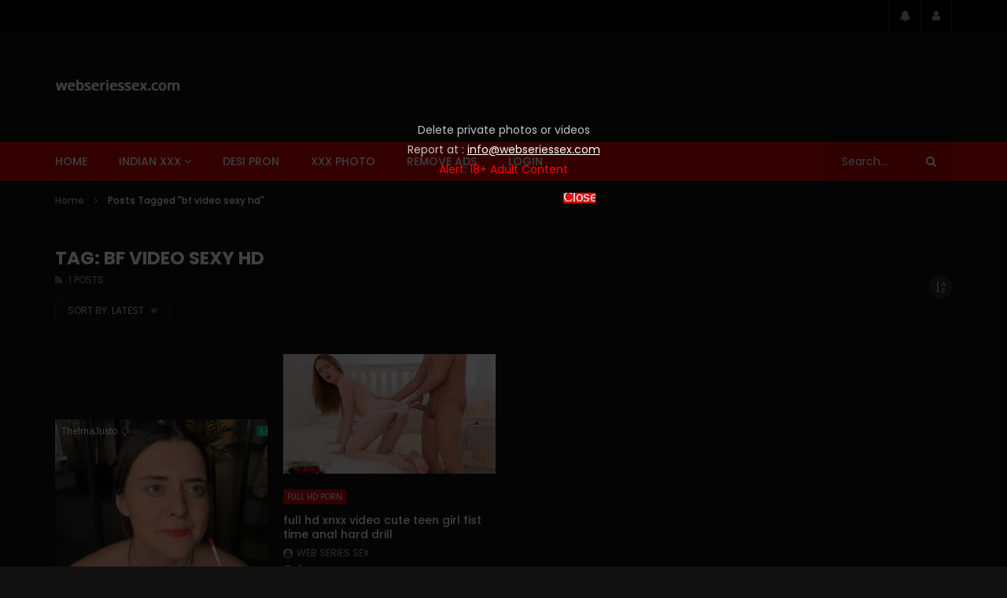

--- FILE ---
content_type: text/css
request_url: https://webseriessex.com/wp-content/themes/vidorev/css/invideoads2.css?ver=1.0.0
body_size: 29
content:
@media (max-width:1920px) {
	.video-player-wrap .other-ads-container .skip-ad.active-skip {
		pointer-events: auto !important;
		cursor: pointer;
		height: 29px;
		width: 58px;
		margin-right: 70% !important;
		top: 50%;
	}
	.video-player-wrap .other-ads-container .skip-ad.active-skip .skip-text {
		display: block;
		margin-top: -29px !important;
		background: none !important;
	}
}
@media (max-width:1024px) {
	.video-player-wrap .other-ads-container .skip-ad.active-skip {
		pointer-events: auto !important;
		cursor: pointer;
		height: 29px;
		width: 58px;
		margin-right: 70% !important;
		top: 50%;
	}
	.video-player-wrap .other-ads-container .skip-ad.active-skip .skip-text {
		display: block;
		margin-top: -29px !important;
		background: none !important;
	}
}
@media (max-width:767px) {
	.video-player-wrap .other-ads-container .skip-ad.active-skip {
		pointer-events: auto !important;
		cursor: pointer;
		height: 29px;
		width: 58px;
		margin-right: 70% !important;
		top: 50%;
	}
	.video-player-wrap .other-ads-container .skip-ad.active-skip .skip-text {
		display: block;
		margin-top: -29px !important;
		background: none !important;
	}
}
@media (min-width:480px) {
	.video-player-wrap .other-ads-container .skip-ad.active-skip {
		pointer-events: auto !important;
		cursor: pointer;
		height: 29px;
		width: 58px;
		margin-right: 70% !important;
		top: 50%;
	}
	.video-player-wrap .other-ads-container .skip-ad.active-skip .skip-text {
		display: block;
		margin-top: -29px !important;
		background: none !important;
	}
}